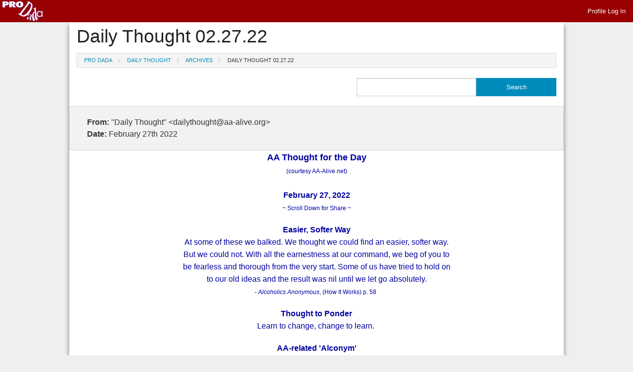

--- FILE ---
content_type: text/html; charset=UTF-8
request_url: http://aa-alive.org/cgi-bin/dada/mail.cgi/archive/dt1/20220227000005/
body_size: 4869
content:
<!doctype html>
<html class="no-js" lang="en">
	<head>
	<!-- Pro Dada v11.21.0 stable 2023-08-07 -->

	<meta http-equiv="X-UA-Compatible" content="IE=edge">
    <meta name="viewport" content="width=device-width, initial-scale=1.0" />
	
	<title>Daily Thought 02.27.22</title>
	
	<!-- begin list_template_header_code_block.tmpl --> 

<link rel="stylesheet" href="https://aa-alive.org/dada_mail_support_files/static/css/vendor/foundation/app.css?v=v11.21.0%20stable%202023-08-07">

 
	<script src="https://aa-alive.org/dada_mail_support_files/static/javascripts/vendor/jquery-3.6.0.min.js"></script>
 


    <script src="https://aa-alive.org/dada_mail_support_files/static/javascripts/vendor/jquery/jquery.validate.js?v=v11.21.0%20stable%202023-08-07"></script>
     
    	<link rel="stylesheet" href="https://aa-alive.org/dada_mail_support_files/static/css/vendor/colorbox/colorbox.css?v=v11.21.0%20stable%202023-08-07">
    	<script src="https://aa-alive.org/dada_mail_support_files/static/javascripts/vendor/jquery/colorbox/jquery.colorbox-min.js?v=v11.21.0%20stable%202023-08-07"></script>
    

    
	
    <script src="https://aa-alive.org/dada_mail_support_files/static/javascripts/dada_mail.user.js?v=v11.21.0%20stable%202023-08-07"></script>
    <script src="https://aa-alive.org/dada_mail_support_files/static/javascripts/jquery.dadamail.js?v=v11.21.0%20stable%202023-08-07"></script>


    <script src="https://aa-alive.org/dada_mail_support_files/static/javascripts/vendor/modernizr.js?v=v11.21.0%20stable%202023-08-07"></script>




	
	


 
	 


<link rel="stylesheet" href="https://aa-alive.org/dada_mail_support_files/static/css/dada_mail.css?v=v11.21.0%20stable%202023-08-07" type="text/css" media="screen" />





<!-- end list_template_header_code_block.tmpl --> 

 </head>

 <body>
	 
	 
   <nav class="top-bar" data-topbar role="navigation" id="admin_header">
        <ul class="title-area">
           <li class="name">
				<a href="https://aa-alive.org/cgi-bin/dada/mail.cgi">
					<img src="https://aa-alive.org/dada_mail_support_files/static/images/pro_dada_mail_logo.png" title="Pro Dada" alt="Pro Dada" >
				</a>
           </li>
	     <li class="toggle-topbar menu-icon"><a href="#"><span></span></a></li>
		 </ul>
		 
		 
			<section class="top-bar-section">
				<!-- begin profile_widget.tmpl --> 

 
	<ul class="right">			
		 
			<li>
				
					<a href="https://aa-alive.org/cgi-bin/dada/mail.cgi/profile_login/">Profile Log In</a>					
				
			<li>
		 
	</ul>
 

<!-- end profile_widget.tmpl --> 


 
			</section> 
		 
	</nav>

<div class="row" >
   <div class="small-12 columns" id="list_content_area">
	   
		   <h2>
			   Daily Thought 02.27.22
		   </h2>
		
		 
			
		

		<!-- begin archive_screen.tmpl -->





<!-- begin list_breadcrumbs_widget.tmpl -->
<ul class="breadcrumbs">
	<li>
		<a href="https://aa-alive.org/cgi-bin/dada/mail.cgi">
			Pro Dada
		</a>
	</li>
	<li>
		 <a href="https://aa-alive.org/cgi-bin/dada/mail.cgi/list/dt1/">
			  Daily Thought
		 </a>
	</li>
 
	
		 <li>
			 <a href="https://aa-alive.org/cgi-bin/dada/mail.cgi/archive/dt1/">
			 	 Archives 
			 </a>
		 </li>
		 <li class="current">
			 <a href="#">
			 	Daily Thought 02.27.22
			</a>
		 </li>
	

	

	

	

</ul>

<!-- end list_breadcrumbs_widget.tmpl -->


	<!-- begin archive_search_form_widget.tmpl -->

<form action="https://aa-alive.org/cgi-bin/dada/mail.cgi" method="post" accept-charset="UTF-8">
  <input type="hidden" name="list" value="dt1" >
  <input type="hidden" name="flavor"    value="search_archive" >
  	<div class="row collapse">
	    <div class="large-7 medium-7 columns">
			&nbsp;
		</div>
	    <div class="large-3 medium-3 columns">
		    <input 
				type="text" 
				name="q" 
				id="q" 
				value=""
			>
		</div>
	    <div class="large-2 medium-2 columns">
			<input type="submit" class="button small postfix" value="Search" >
		</div>
	</div>
</form>

<!-- end archive_search_form_widget.tmpl -->







	<div id="archived_message_wrapper">
	<!-- Archive Id: 20220227000005 -->  
	<div id="archived_message_head">
		<div class="row panel">
			
				<div class="small-12 columns">
			
	
			
				<div class="row">		
					<div class="small-12 columns">
						<strong>
							From:
						</strong>
						&#x22;&#x44;&#x61;&#105;&#108;&#121;&#32;&#84;&#x68;&#x6F;&#x75;&#103;&#104;&#116;&#x22;&#32;&#60;&#100;&#97;&#105;&#x6C;&#121;&#x74;&#104;&#111;&#117;&#x67;&#104;&#116;&#64;&#97;&#97;&#x2D;&#x61;&#x6C;&#x69;&#118;&#x65;&#46;&#111;&#114;&#x67;&#62;
					</div>
				</div>
			

			

			
			
			 
	
			<div class="row">
				<div class="small-12 columns">
					<strong>
						Date:
					</strong>
				February 27th 2022 
				</div>
			</div>
			</div>
			
		
		</div>

	</div><!-- ends id="archived_message_head" --> 

	
		<div class="row">
			<div class="small-12 columns">	 
				<div id="archived_message_body">
					<p style="text-align: center;"><span style="color:#0000a0;"><span style="font-family:Arial,Helvetica,sans-serif;"><span style="font-size:18px;"><strong>AA Thought for the Day</strong></span><br />
<span style="font-size:12px;">(courtesy AA-Alive.net)</span><br />
<br />
<span style="font-size:16px;"><strong>February 27, 2022</strong></span><br />
<span style="font-size:12px;">~ Scroll Down for Share ~</span></span></span></p>

<p style="text-align:center"><span style="font-family:Arial,Helvetica,sans-serif"><span style="font-size:16px"><span style="color:#0000a0"><strong>Easier, Softer Way</strong></span></span></span><br />
<span style="font-family:Arial,Helvetica,sans-serif"><span style="font-size:16px"><span style="color:#0000a0">At some of these we balked. We thought we could find an easier, softer way.<br />
But we could not. With all the earnestness at our command, we beg of you to<br />
be fearless and thorough from the very start. Some of us have tried to hold on<br />
to our old ideas and the result was nil until we let go absolutely.</span></span></span><br />
<span style="font-family:Arial,Helvetica,sans-serif"><span style="font-size:12px"><span style="color:#0000a0">- <em>Alcoholics Anonymous</em>, (How It Works) p. 58</span></span></span>&nbsp;</p>

<p style="text-align:center"><span style="font-family:Arial,Helvetica,sans-serif"><span style="font-size:16px"><span style="color:#0000a0"><strong>Thought to Ponder</strong></span></span><br />
<span style="font-size:16px"><span style="color:#0000a0">Learn to change, change to learn.</span></span></span>&nbsp;</p>

<p style="text-align:center"><span style="font-family:Arial,Helvetica,sans-serif"><span style="font-size:16px"><span style="color:#0000a0"><strong>AA-related &#39;Alconym&#39;</strong></span></span><br />
<span style="font-size:16px"><span style="color:#0000a0"><strong>S T E P S</strong>&nbsp; =&nbsp; <strong>S</strong>olutions <strong>T</strong>hrough <strong>E</strong>ach <strong>P</strong>owerful <strong>S</strong>tep.</span></span></span></p>

<p><span style="color:#0000a0;"><span style="font-family:Arial,Helvetica,sans-serif;"><span style="font-size:16px;"><strong>A Member Shares:</strong></span><br />
<span style="font-size:16px;">Hope, alkie! I am always surprised that I am not unique. Kinda kills my drama..ha! I noticed right away, thank God, that the parts I didn&#39;t like or resisted were the parts I needed most. And I figure there&#39;s a little monkey in my mind defending the old me. I gotta see past the monkey! The easy parts were just a good start, as I was even told. [laugh] &quot;Good start!&quot; That used to annoy me until I caught myself saying it to others. I got a card, back then. A get well card from a pal. It said, get well but don&#39;t change you. Funny, earlier on I would have said, &quot;yeah.&quot; But by then I knew I wanted to change me. I had to. I had been wrong about so much, maybe still am! [laugh] Thank you dears.</span></span></span></p>

<p><span style="font-size:12px;"><span style="color:#0000a0;"><span style="font-family:Arial,Helvetica,sans-serif;">To respond to the sharer, please email <strong>&#x44;&#x54;&#x53;&#104;&#97;&#114;&#101;&#x40;&#97;&#x61;&#45;&#97;&#108;&#105;&#118;&#101;&#46;&#x6F;&#x72;&#103;</strong> and it will be forwarded to them.<br />
(All shares are reproduced with the kind permission of the person sharing)</span></span></span></p>

<p><span style="font-size:12px"><span style="color:#0000a0"><span style="background:#ffffff none repeat scroll 0% 0%"><span style="color:#0000a0"><span style="font-family:Arial,Helvetica,sans-serif">Thanks to all of you for sharing so generously of your experience, strength and hope in carrying the AA message.<br />
Grateful to serve,<br />
peyton</span></span></span></span></span></p>

<p><span style="color:#0000a0"><span style="font-size:12px"><span style="font-family:Arial,Helvetica,sans-serif">Please make sure to add us to your contacts/address book.<br />
If the Daily Thought ever seems to stop arriving, remember to check your&nbsp;spam&nbsp;folder.</span></span></span></p>

<footer>
<p><span style="color:#0000a0"><span style="font-size:14px"><span style="font-family:Arial,Helvetica,sans-serif"><u>Subscription Reminder</u>&nbsp;&nbsp;<br />
You&#39;re Subscribed to:&nbsp;&nbsp;&nbsp; &nbsp;Daily Thought<br />
Using the address: &nbsp; &nbsp;&#x65;&#120;&#97;&#109;&#112;&#x6C;&#101;&#x40;&#101;&#120;&#x61;&#x6D;&#x70;&#x6C;&#x65;&#x2E;&#99;&#x6F;&#109;<br />
<br />
From:&nbsp; &nbsp;&#100;&#97;&#x69;&#x6C;&#121;&#116;&#x68;&#111;&#x75;&#103;&#104;&#116;&#x40;&#x61;&#97;&#x2D;&#97;&#108;&#x69;&#118;&#101;&#46;&#111;&#114;&#103;</span></span></span></p>

<p><span style="color:#0000a0"><span style="font-size:14px"><span style="font-family:Arial,Helvetica,sans-serif"><strong><a href="">To Unsubscribe - Click Here</a></strong></span></span></span></p>

<p><span style="color:#0000a0"><span style="font-size:12px"><span style="font-family:Arial,Helvetica,sans-serif">For further information about AA-Alive, including:<br />
Online Meetings, Daily Thought Sharing Group,<br />
AA Birthdays, Service Work, Helpful links and more;<br />
Please visit our website<br />
<a class="moz-txt-link-freetext" href="http://aa-alive.net">http://aa-alive.net</a></span></span></span></p>
</footer>
				</div><!-- ends id="archived_message_body" -->
			</div>
		</div>
	

</div><!-- ends id="archived_message_wrapper" -->

 



<!-- begin newsfeed_widget.tmpl --> 
 
<!-- end newsfeed_widget.tmpl -->  

<!-- begin archive_nav_table_widget.tmpl --> 

<div class="row panel">
	<div class="medium-5 columns medium-text-left">
		 
			&lsaquo;
			<a href="https://aa-alive.org/cgi-bin/dada/mail.cgi?flavor=archive&list=dt1&id=20220226000506">
			 Daily Thought 02.26.22
			</a>
		 
	</div>
	<div class="medium-2 columns medium-text-center">
	   	<a href="https://aa-alive.org/cgi-bin/dada/mail.cgi?flavor=archive&list=dt1">
			Index
		</a>
	</div>
	<div class="medium-5 columns medium-text-right">
	 
		<a href="https://aa-alive.org/cgi-bin/dada/mail.cgi?flavor=archive&list=dt1&id=20220228000503">
		 Daily Thought 02.28.22
		</a>
		&rsaquo;
	 
	</div> 
</div>

<!-- end archive_nav_table_widget.tmpl -->  


	
<!-- begin list_page_info_widget.tmpl -->

<div class="row" data-equalizer>
	<div class="large-6 large-push-6 columns panel" data-equalizer-watch>
		 

		
			<div id="modal_subscribe_form_disabled">
		
			
			 
				<!-- begin subscription_form_widget.tmpl --> 


	<form 
		action="https://aa-alive.org/cgi-bin/dada/mail.cgi" 
		method="post" 
		accept-charset="UTF-8" 
		id="subscription_form"
		
			target="_self"
		
	>

	<input type="hidden" name="flavor" id="ddm_flavor" value="subscribe" >

	    <div class="row">
	        <div class="small-12 columns">

		 
		    <input 
				type="hidden" 
				name="list" 
				id="ddm_list" 
				value="dt1" 
			>
		     
				
		    
		


		  
			      <div class="row">
			        <div class="large-4 medium-4 columns">
						<label 
							class="medium-text-right"
					  		for="ddm_email" 
					  	>
							Email Address
						</label>
			        </div>
			        <div class="large-8 medium-8 columns">
						 
							<input 
								type="email" 
								name="email" 
								id="ddm_email" 
								value=""
								required="required" 
								placeholder="user@example.com (required)"
								>
						 
			        </div>
			      </div>

	  
		 
			<div id="ddm_subscriber_fields"> 
			 
			
			
			
				
			
			
			
			
			
			
			
			
			</div> 
		
		
		

		
			
		
			
		
		
		<div class="row">
			<div class="large-4 medium-4 columns">
				&nbsp;
			</div> 
			<div class="large-8 medium-8 columns">
						<input 
							type="submit" 
							name="submit_button"
							value="Subscribe" 
							class="button success expand" 
							id="ddm_subscribe_button"
						>
			</div>
		</div>
		
		<div class="row">
			<div class="large-12 medium-12 columns large-centered medium-centered">
				
					<p class="text-center"> 
						Unsubscribe at Anytime
						| 
						<a 
							href="https://aa-alive.org/cgi-bin/dada/mail.cgi/privacy_policy/dt1/" 
							target="_blank"
						> 
							Privacy Policy
						</a>
					</p>
				
			</div>
		</div>
	</div>
	</div>
</form> 

<!-- end subscription_form_widget.tmpl --> 
 
			
		</div>
	</div>
	<div class="large-6 large-pull-6 columns panel"  data-equalizer-watch>
	
			<div class="alert-box info radius">
				<ul> 
				 
			        <li>
			    			This mailing list is a public mailing list - anyone may join or leave, at any time.
			    	</li>		
			    

				 

			     
    
			        <li>
			         <p>
						This mailing list is announce-only.
			         </p>
					</li>


			      
			</ul>
		</div>
		
		<p>The AA-Alive Daily Thought is sent by request at no cost to those in recovery from alcoholism, and highlights AA Conference-approved literature along with shares and thoughts from actual AA members similar to life shares in the AA Grapevine.</p>


		<h4>
			Privacy Policy:
		</h4>
		<p>
			<p>All email addresses are kept confidential and used only for the Daily Thought distribution to confirmed subscribers.  Your email address will never be shared, sold or passed on to a third party.</p>

		</p>		
	</div>
</div> 

<!-- end list_page_info_widget.tmpl -->
	
<!-- end archive_screen.tmpl --> 

		
	</div>
</div> 







<script src="https://aa-alive.org/dada_mail_support_files/static/javascripts/vendor/foundation.min.js?v=v11.21.0%20stable%202023-08-07"></script>
<script src="https://aa-alive.org/dada_mail_support_files/static/javascripts/vendor/foundation/foundation.topbar.js?v=v11.21.0%20stable%202023-08-07"></script>
<script src="https://aa-alive.org/dada_mail_support_files/static/javascripts/vendor/foundation/foundation.equalizer.js?v=v11.21.0%20stable%202023-08-07"></script>
  
<script>
	$(document).foundation();
</script>
	
	
 </body>
</html>





--- FILE ---
content_type: text/css
request_url: https://aa-alive.org/dada_mail_support_files/static/css/dada_mail.css?v=v11.21.0%20stable%202023-08-07
body_size: 582
content:
body {
	background-color: #efefef;
}

/* 
table {
	border: 1px solid red;
}
*/

#list_content_area { 
}
#list_content_area,
#admin_content_area {
	background-color: #fff;
	box-shadow: 3px 5px 8px -1px rgba( 51, 0, 0, .3 ), -3px 5px 8px -1px rgba( 51, 0, 0, .3 );
	min-height: 640px;
	height: auto;
}

#admin_top_bar_menu {
	box-shadow: 3px 5px 8px -1px rgba( 51, 0, 0, .3 ), -3px 5px 8px -1px rgba( 51, 0, 0, .3 );
}

iframe#archived_message_body_container {
	height: 500px;
	width: 100%;
	border: 1px solid #000;
	/* text-styling rules will have NO effect in here. see below instead. */
}

.file-upload {
	position: relative;
	overflow: hidden;
	margin: 10px;
}

.file-upload input.file-input {
	position: absolute;
	top: 0;
	right: 0;
	margin: 0;
	padding: 0;
	font-size: 20px;
	cursor: pointer;
	opacity: 0;
	filter: alpha(opacity=0);
}

/*
.tabs dd.active a, .tabs .tab-title.active a {
	border-top: 1px solid #000;
	border-left: 1px solid #000;
	border-right: 1px solid #000;
}
*/

/* #buttons {
	z-index: 100;
	background-color: #fff;
	width: auto;
}
*/

.floating_panel {
	background-color: #ededed;
	border-bottom: 1px solid #ccc;
	box-shadow: 3px 5px 8px -1px rgba( 51, 0, 0, .3 ), -3px 5px 8px -1px rgba( 51, 0, 0, .3 );
}

.floating_panel button, 
.floating_panel .button {
	margin-bottom:0;
}
#dadamail_footer {
	/* 
		margin-top: 30px;
		padding:10px;
		box-shadow: 3px 5px 8px -1px rgba( 51, 0, 0, .3 ), -3px 5px 8px -1px rgba( 51, 0, 0, .3 );
		background-color: #fff;
	*/
}

a.menu_disabled,
a.menu_disabled:link,
a.menu_disabled:visited,
a.menu_disabled:hover,
a.menu_disabled:active {

	font-style: italic;
	 opacity: 0.66;
}
.menu_hidden { 
	display:none;
}

#recaptcha_area input[type="text"] {
  display: inline-block;
  height: auto;
}
#recaptcha_response_field {
	margin: 12px 0 0 0!important;
}
#recaptcha_area table thead tr th, table tfoot tr th, table tbody tr td, table tr td, table tfoot tr td {
	line-height: normal;
}


.fm-modal {
    z-index: 10011; /** Because CKEditor image dialog was at 10010 */
    width:80%;
    height:80%;
    top: 10%;
    left:10%;
    border:0;
    position:fixed;
    -moz-box-shadow: 0px 1px 5px 0px #656565;
    -webkit-box-shadow: 0px 1px 5px 0px #656565;
    -o-box-shadow: 0px 1px 5px 0px #656565;
    box-shadow: 0px 1px 5px 0px #656565;
    filter:progid:DXImageTransform.Microsoft.Shadow(color=#656565, Direction=180, Strength=5);
}


.dm_highlighted {
	font-style: normal;
	background-color: #ccff15;
}

.dm_tighter td { 
	font-size: smaller;
	padding: 4px;
}

.dm_tighter td .button  {
	margin: 0;
}






--- FILE ---
content_type: text/javascript
request_url: https://aa-alive.org/dada_mail_support_files/static/javascripts/jquery.dadamail.js?v=v11.21.0%20stable%202023-08-07
body_size: 2568
content:
// if (!window.L) { window.L = function () { console.log(arguments);} } // optional EZ quick logging for debugging


(function( $ ){
	var PLUGIN_NS = 'DadaMail';
    var Plugin = function ( target, options ) 
    { 
        this.$T = $(target); 
        this._init( target, options ); 
		
        /** #### OPTIONS #### */
       this.options = $.extend(
            true,               // deep extend
            {
                DEBUG: false,
				DadaMailURL: "../../../dada/mail.cgi", // This is probably whacky - why not just use the URL in the form?! (we probably do...)
				list: undefined,
				targetForm: undefined,
				modal: 1,
				mode: 'jsonp',
				LoadingMessage: '<h1>Sending Over Request...</h1><p>One second as we look over what you\'ve given us...</p>',
				LoadingError:   '<h1>Apologies,</h1><p>An error occurred while processing your request. Please try again in a few minutes.</p>'
				
			},
            options
        );
        
        /** #### PROPERTIES #### */
         this._testProp = 'testProp!';     // Private property declaration, underscore optional
		
		 this._DadaMailURL     = this.options.DadaMailURL; 
		 this._list            = this.options.list; 
		 this._targetForm      = this.options.targetForm; 
		 this._modal           = this.options.modal; 
		 this._LoadingMessage  = this.options.LoadingMessage; 
		 this._mode            = this.options.mode; 
		 this._LoadingError    = this.options.LoadingError; 
        
		return this; 
		
    }

    /** #### CONSTANTS #### */
    //Plugin.MY_CONSTANT = 'value';

    /** #### INITIALISER #### */
    Plugin.prototype._init = function ( target, options ) { };

	// targetForm, loadingMsg
    Plugin.prototype.ControlTheForm = function ()
    {	
	
		/* I do not know why this is needed */
		var copythis = this;
		
		
		/* We're in control, now: */
		$("submit", "#" + copythis._targetForm).bind("keypress", function (e) {
		    if (e.keyCode == 13) {
		        return false;
		    }
		});	
		
		
		$("body").on("submit", "#" + copythis._targetForm, function(event) {
			
			
			
			event.preventDefault();
			
			
			var responsive_options = {
				width: '95%',
				height: '95%',
				maxWidth: '640px',
				maxHeight: '480px'
			};
			$.colorbox({
				html: copythis._loadingMsg,
				opacity: 0.50,
				width: '95%',
				height: '95%',
				maxWidth: '640px',
				maxHeight: '480px'
			}); 
			$(window).resize(function(){
			    $.colorbox.resize({
			      width: window.innerWidth > parseInt(responsive_options.maxWidth) ? responsive_options.maxWidth : responsive_options.width,
			      height: window.innerHeight > parseInt(responsive_options.maxHeight) ? responsive_options.maxHeight : responsive_options.height
			    });		
			});
			
			var using_datatype     = 'json';
			var using_content_type = 'POST'; 
			var using_data; 
						
			if(copythis._mode == 'jsonp') { 
			
				
				using_datatype = 'jsonp'; 
				using_content_type = 'GET';
				
				using_data = {
					_method: "GET",  
					list:  $("#" + copythis._targetForm + " :input[name='list']").val(),
					email: $("#" + copythis._targetForm + " :input[name='email']").val(),
				};
				
				$("#" + copythis._targetForm + " :input").each(function() {
					if(this.name != 'list' && this.name != 'email' && this.name != 'flavor') { 
						if($(this).hasClass('list_consents')){ 
							if($(this).prop("checked") === true){
								using_data[this.name] = this.value;
							}
						}
						else { 
							using_data[this.name] = this.value;
						}
					}
				}); 				
			}
			else if(copythis._mode == 'json') { 
				
				var fields = {};
				if(this.name != 'list' && this.name != 'email' && this.name != 'flavor') { 
					if($(this).hasClass('list_consents')){ 
						if($(this).prop("checked") === true){
							fields[this.name] = this.value;
						}
					}
					else { 
						fields[this.name] = this.value;
					}
				}
				
				using_data = {
					list:  $("#" + copythis._targetForm + " :input[name='list']").val(),
					email: $("#" + copythis._targetForm + " :input[name='email']").val(),
					fields: fields
				}
				using_data = JSON.stringify(using_data);
				
			} 
			else { 
				console.log('unknown mode: ' + copythis._mode); 
			}
			
						
			$.ajax({
				url:         $("#" + copythis._targetForm).attr("action") + '/json/subscribe',
				type:        using_content_type,
				dataType:    using_datatype,
				cache:       false,
				data:        using_data, 
			    contentType: "application/json; charset=UTF-8",
				success:     function(data) {
					
					// console.log('data:' + JSON.stringify(data)); 
	
					var html = ''; 
					if(data.status === 0){
						console.log('Errors: ' + JSON.stringify(data.errors)); 
						$.each(data.error_descriptions, function(index, value) {
							html += value;
						});
					}
					else { 
						html += data.success_message;
					}
					
					if(typeof data.redirect_required === 'undefined') {
							
						if(data.redirect.using === 1) {
							
							if(data.redirect.in_modal_window === 1){
																
								var modal_url = ''; 
								if(data.redirect.using_with_query === 1){ 
									modal_url = data.redirect.url + '?' + data.redirect.query; 
								}
								else { 
									modal_url = data.redirect.url;
								}
								
								var responsive_options = {
									width: '95%',
									height: '95%',
									maxWidth: '640px',
									maxHeight: '480px'
								};
								
								$.colorbox({
									iframe: true,
									fastIframe: false,
									href: modal_url,
									opacity: 0.50,
									maxWidth: '640px',
									width: '95%',
									height: '95%'					
								});
								$(window).resize(function(){
								    $.colorbox.resize({
								      width: window.innerWidth   > parseInt(responsive_options.maxWidth)  ? responsive_options.maxWidth  : responsive_options.width,
								      height: window.innerHeight > parseInt(responsive_options.maxHeight) ? responsive_options.maxHeight : responsive_options.height
								    });		
								});
							}
							else { 
																
								if(data.redirect.using_with_query === 1){ 									
									window.location.href = data.redirect.url + '?' + data.redirect.query; 
								}
								else { 									
									window.location.href = data.redirect.url;
								}
							}
						}
						else { 
							var responsive_options = {
								width: '95%',
								height: '95%',
								maxWidth: '640px',
								maxHeight: '480px'
							};
							$.colorbox({
								html: html,
								opacity: 0.50,
								width: '95%',
								height: '95%',
								maxWidth: '640px',
								maxHeight: '480px'
							}); 
							$(window).resize(function(){
							    $.colorbox.resize({
							      width: window.innerWidth   > parseInt(responsive_options.maxWidth)  ? responsive_options.maxWidth  : responsive_options.width,
							      height: window.innerHeight > parseInt(responsive_options.maxHeight) ? responsive_options.maxHeight : responsive_options.height
							    });		
							});
						}
						
						// wipe out data on the form: 
						$("#" + copythis._targetForm + " :input").each(function() {
							if(
								this.name != 'list' 
							&& this.name != 'flavor' 
							&& this.name != 'submit_button'
							&& $(this).hasClass('button') !== true) { 
								if($(this).hasClass('list_consents')){ 
									if($(this).prop("checked") === true){	
										$(this).prop('checked', false);
									}
								}
								else { 
									$(this).val(''); 
								}
							}
						});
						if ($('#g-recaptcha-response_sf').length){
							if (typeof setup_recaptcha === "function"){
								setup_recaptcha(); 	
							}			
						} else if ($('#subscription_form_gr').length){
							if (typeof setup_recaptcha === "function"){
								setup_recaptcha();
							}
						}
					}
					else { 
						if ($('#g-recaptcha-response_sf').length){
							if (typeof setup_recaptcha === "function"){
								setup_recaptcha();
							}		
						}
						// Success, or Error: it may not be something we can work with:
						//alert(data.redirect_required); 
						window.location.href = data.redirect.url;
					}
				},
				error: function(xhr, ajaxOptions, thrownError) {
					console.log('status: ' + xhr.status);
					console.log('thrownError:' + thrownError);
					var responsive_options = {
						width: '95%',
						height: '95%',
						maxWidth: '640px',
						maxHeight: '480px'
					};					
					$.colorbox({
						html: copythis._LoadingError,
						opacity: 0.50,
						width: '95%',
						height: '95%',
						maxWidth: '640px',
						maxHeight: '480px'
					});
					$(window).resize(function(){
					    $.colorbox.resize({
					      width: window.innerWidth > parseInt(responsive_options.maxWidth) ? responsive_options.maxWidth : responsive_options.width,
					      height: window.innerHeight > parseInt(responsive_options.maxHeight) ? responsive_options.maxHeight : responsive_options.height
					    });		
					});
				}
			}); 

		});		
	}
	
	
    Plugin.prototype.Modal = function ()
    {	
		this._DadaMailURL = $('#' + this.options.targetForm).attr("action"); // not really used. but... 
		this.ControlTheForm(); //this.options.targetForm, this.options.LoadingMessage
	}

    Plugin.prototype.CreateSubscribeForm = function ()
    {
		var copythis = this;
		
		var form_id = 'DM_Subscribe_Form_' + Math.random().toString(36).slice(2); 
		$.ajax({
			url: copythis._DadaMailURL,
			type: "GET",
			dataType: 'jsonp',
			data: {
				_method: 'GET', 
				flavor: 'subscription_form_html',
				list:    copythis._list,
				subscription_form_id: form_id
			},
			success: function(data) {
				
				console.log('data:' + JSON.stringify(data)); 
				
				copythis.$T.html(data.subscription_form);
				copythis._targetForm = form_id; 
				//alert(copythis._modal);
				if(copythis._modal == 1) { 
					copythis.ControlTheForm(); 	
				}				
			},
			error: function(xhr, ajaxOptions, thrownError) {
				console.log('status: ' + xhr.status);
				console.log('thrownError:' + thrownError);
			}
		});
       // return this.$T;        // support jQuery chaining
    }
	

    /**
     * EZ Logging/Warning (technically private but saving an '_' is worth it imo)
     */    
    Plugin.prototype.DLOG = function () 
    {
        if (!this.DEBUG) return;
        for (var i in arguments) {
            console.log( PLUGIN_NS + ': ', arguments[i] );    
        }
    }
    Plugin.prototype.DWARN = function () 
    {
        this.DEBUG && console.warn( arguments );    
    }
 
    jQuery.fn[ PLUGIN_NS ] = function( methodOrOptions ) 
    {
        if (!$(this).length) {
            return $(this);
        }
        var instance = $(this).data(PLUGIN_NS);
            
        // CASE: action method (public method on PLUGIN class)        
        if ( instance 
                && methodOrOptions.indexOf('_') != 0 
                && instance[ methodOrOptions ] 
                && typeof( instance[ methodOrOptions ] ) == 'function' ) {
            
            return instance[ methodOrOptions ]( Array.prototype.slice.call( arguments, 1 ) ); 
                
                
        // CASE: argument is options object or empty = initialise            
        } else if ( typeof methodOrOptions === 'object' || ! methodOrOptions ) {

            instance = new Plugin( $(this), methodOrOptions );    // ok to overwrite if this is a re-init
            $(this).data( PLUGIN_NS, instance );
            return $(this);
        
        // CASE: method called before init
        } else if ( !instance ) {
            $.error( 'Plugin must be initialised before using method: ' + methodOrOptions );
        
        // CASE: invalid method
        } else if ( methodOrOptions.indexOf('_') == 0 ) {
            $.error( 'Method ' +  methodOrOptions + ' is private!' );
        } else {
            $.error( 'Method ' +  methodOrOptions + ' does not exist.' );
        }
    };

})(jQuery);


--- FILE ---
content_type: text/javascript
request_url: https://aa-alive.org/dada_mail_support_files/static/javascripts/dada_mail.user.js?v=v11.21.0%20stable%202023-08-07
body_size: 1530
content:
(function( $ ) {
  "use strict";

	$(function() {
		
var responsive_options = {
  width: '95%',
  height: '95%',
  maxWidth: '720px',
  maxHeight: '480px'
};

	  
$('.colorbox_open').click(function(e) {

	e.preventDefault();
	$.colorbox({
		href: this.href,
		iframe: true, 
		opacity: 0.50,
		maxWidth: '720px',
		maxHeight: '480px',
		width: '95%',
		height: '95%'
	}); 

	$(window).resize(function(){
		$.colorbox.resize({
			width: window.innerWidth > parseInt(responsive_options.maxWidth) ? responsive_options.maxWidth : responsive_options.width,
			height: window.innerHeight > parseInt(responsive_options.maxHeight) ? responsive_options.maxHeight : responsive_options.height
		});		
	});

});



  	if ($("#list_unsubscribe").length) {
		if(
			$("#one_click_unsubscribe").val() != 1 
		 || $("#auto_attempted").val() == 1){
			 // ... 
		}
		else {
			
			$("#unsubscription_form").hide();
			$("#automatic_attempt_message").show();
			
			// sometimes, this takes a little while... 
			var request = $.ajax({
				url: $("#program_url").val(),
				type: "POST",
				dataType: "json",
				cache: false,
				data: { 
					flavor: 'unsubscribe_email_lookup',
					token: $('#token').val()
				},
				success: function(data) {
					if(data.status === 1 && data.email.length > 0){ 
						var url = $("#program_url").val() 
							+ "?"
							+ "flavor=unsubscribe"
							+ "&token="
							+ encodeURIComponent($('#token').val())
							+ "&token_context="
							+ encodeURIComponent($('#token_context').val())
							+ "&email="
							+ encodeURIComponent(data.email)
							+ '&process=1'
							+ "&auto_attempted=1";
							window.location.href = url; 
							// window.location.replace(url); 
					}
					else { 
						$("#unsubscription_form").show();
						$("#automatic_attempt_message").hide();
					}
				},
				error: function(xhr, ajaxOptions, thrownError) {
					console.log('status: ' + xhr.status);
					console.log('thrownError:' + thrownError);					
					/* Well, if there's an error in the look, let us do this: */
					$("#unsubscription_form").show();
					$("#automatic_attempt_message").hide();
					
				},
			});
		}
	}


	if ($("#subscription_form").length) {
		
		$("#subscription_form").validate({
		   ignore: ".ignore",
			debug: false,
			rules: {
				email: {
					required: true,
					email: true
				},
				"captcha_check": {
				     required: function() {
						 // is this field even there? 
						 if($('#captcha_check').length <= 0){ 
							 return false; 
						 }
						 else {
							 // I don't necessarily like explicitly naming the field here, 
							 // so this may change in the future. 
							 if (grecaptcha.getResponse($("#subscription_form_gr").attr("data-recaptcha_id")) === '') {
								 return true;
					         } else {
					             return false;
					         }
							
						 }
				     }
				}
			},
			messages: {
				email: {
					required: "Please type in your email address",
					email:    "Please make sure the email address you have typed is valid."
				},
				captcha_check: { 
					required: "Please solve the CAPTCHA",
				}
			}
		});
	}
	
	if ($("#unsubscription_form").length) {
				
		$("#unsubscription_form").validate({
			debug: false,
			rules: {
				email: {
					required: true,
					email: true
				}
			},
			messages: {
				email: {
					required: "Please type in your email address",
					email:    "Please make sure the email address you have typed is valid."
				}	
			}
		});
	}
	
	
	if($("#modal_subscribe_form").length) { 
		$('#modal_subscribe_form').DadaMail({targetForm: 'subscription_form', mode: 'jsonp'});
		$('#modal_subscribe_form').DadaMail('Modal');
	}
	
	if ($("#create_new_list").length) {
		
		var nobadcharacters_regex = /(\>|\<|\")/;
		jQuery.validator.addMethod("nobadcharacters", function(value, element) {
 			return this.optional(element) || !(nobadcharacters_regex.test(value));
	    }, "Value cannot contain, &lt;'s, &gt;'s or, &quot;'s.");
		
		var no_weird_characters_regex = /[^a-zA-Z0-9_]/; 
		jQuery.validator.addMethod("no_weird_characters", function(value, element) {
	    return this.optional(element) || !(no_weird_characters_regex.test(value));
	    }, "Value can only contain alpha-numeric characters, and underscores");

		var no_reserved_words_regex = /_screen_cache/; 
		jQuery.validator.addMethod("no_reserved_words", function(value, element) {
	    return this.optional(element) || !(no_reserved_words_regex.test(value));
	    }, "Value cannot contain any reserved words");

		
		
		$("#create_new_list").validate({
			debug: false, 
			rules: {
				list_name: { 
					required: true,
					nobadcharacters: true
				},
				list: { 
					required: true,
					no_weird_characters: true,
					no_reserved_words: true,
					maxlength: 16
				},
				password: {
					required: true,
					minlength: 4
				},
				retype_password: {
					required: true,
					minlength: 4,
					equalTo: "#password"
				},
				list_owner_email: {
					required: true,
					email: true
				},
				info: { 
					required: true			
				},
				privacy_policy: {
					required: true		
				},
				physical_address: { 
					required: true			
				}
			}
		}); 
	
	
	}	
	if ($("#profile_login_registration").length) {
		
		//$("#tabs").tabs(
		//	{ 
		//	heightStyle: "auto"
			//}
	//);
		
		if ($("#profile_login").length) {
			$("#profile_login").validate({
				debug: false, 
				rules: {
					login_email: { 
						required: true,
						email: true
					},
					login_password: { 
						required: true
					}
				},
				messages: {
					login_email: {
						required: "Please type in your email address",
						email:    "Please make sure the email address you have typed is valid."
					}
				}
			}); 
		}

		if ($("#profile_login").length) {
			$("#profile_register").validate({
				debug: false, 
				rules: {
					register_email : { 
						required : true,
						email : true
					},
					register_email_again : { 
						required : true,
						email : true,
						equalTo: "#register_email"
					
					},
					register_password : { 
						required : true
					}
				},
				messages: {
					register_email: {
						required: "Please type in your email address",
						email:    "Please make sure the email address you have typed is valid."
					},
					register_email_again: {
						required: "Please type in your email address",
						email:    "Please make sure the email address you have typed is valid."
					}
				}
			});
		}
	
		if ($("#profile_reset_password").length) {
			$("#profile_reset_password").validate({
				debug: false, 
				rules: {
					reset_email: { 
						required: true,
						email: true
					}
				},
				messages: {
					reset_email: {
						required: "Please type in your email address",
						email:    "Please make sure the email address you have typed is valid."
					}
				}
			}); 
		}
	}

	if ($("#membership_profile_fields").length) {
		$("#membership_profile_fields").validate(); 
	}
	
	if ($("#profile_home").length) {
		/* the beforeLoad stops the tabs from loading a url via ajax,
		   which happens if the screen has a base href tag */
		/*
		$("#tabs").tabs(
			{ 
				heightStyle: "auto",
				beforeLoad: function(event, ui) {
			        // if the target panel is empty, return true
			        return ui.panel.html() == "";
			    }
			    
			}
		);
		*/
	}
	
  });
 
}(jQuery));


